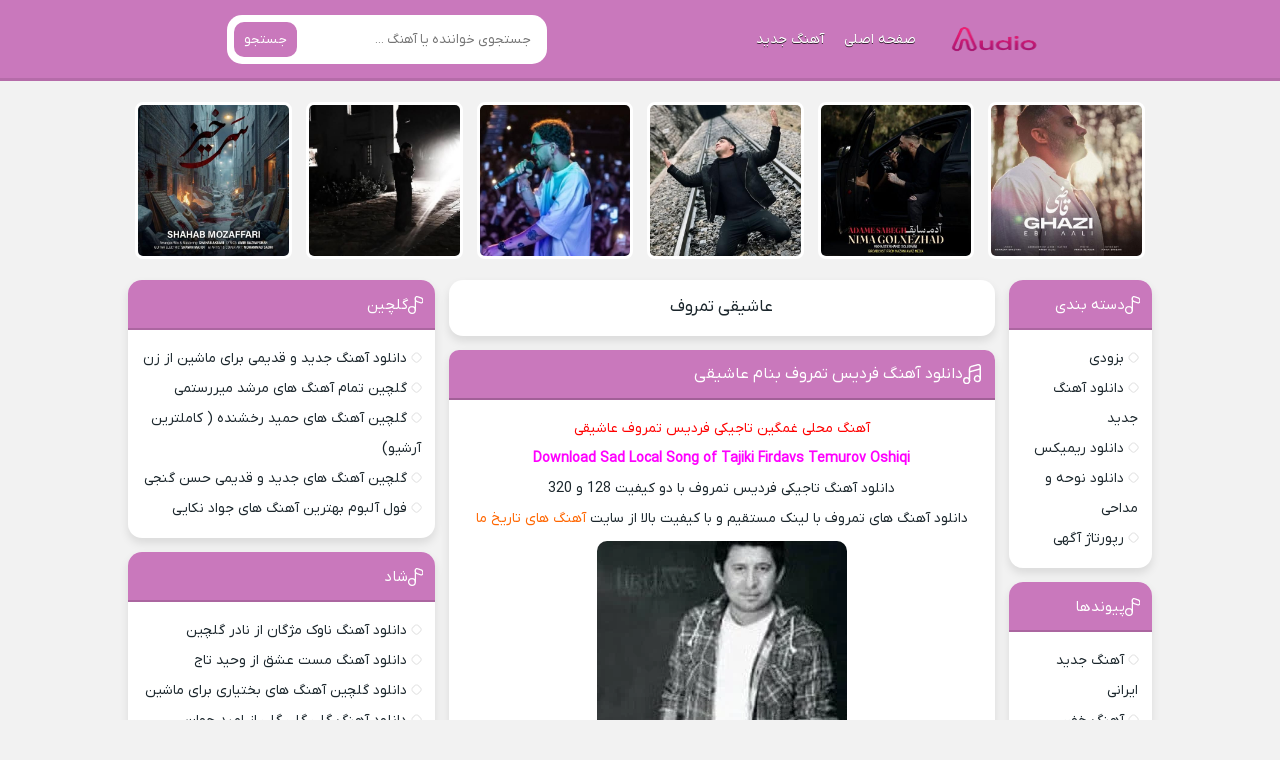

--- FILE ---
content_type: text/html; charset=UTF-8
request_url: https://audio.tarikhema.org/topics/%D8%B9%D8%A7%D8%B4%DB%8C%D9%82%DB%8C-%D8%AA%D9%85%D8%B1%D9%88%D9%81/
body_size: 11788
content:
<!DOCTYPE html><html dir="rtl" lang="fa-IR"><head><script data-no-optimize="1">var litespeed_docref=sessionStorage.getItem("litespeed_docref");litespeed_docref&&(Object.defineProperty(document,"referrer",{get:function(){return litespeed_docref}}),sessionStorage.removeItem("litespeed_docref"));</script> <meta charset="UTF-8"><meta name="viewport" content="width=device-width, initial-scale=1"><meta name='robots' content='index, follow, max-image-preview:large, max-snippet:-1, max-video-preview:-1' /><link rel="preload" href="https://audio.tarikhema.org/wp-content/plugins/rate-my-post/public/css/fonts/ratemypost.ttf" type="font/ttf" as="font" crossorigin="anonymous"><title>عاشیقی تمروف دنلود فول آرشیو شاد و غمگین جدید و قدیمی</title><meta name="description" content="تمامی آهنگ‌های عاشیقی تمروف را با لینک مستقیم و سرعت بالا دانلود کنید. از موسیقی خود لذت ببرید." /><link rel="canonical" href="https://audio.tarikhema.org/topics/عاشیقی-تمروف/" /><meta property="og:locale" content="fa_IR" /><meta property="og:type" content="article" /><meta property="og:title" content="بایگانی‌های عاشیقی تمروف" /><meta property="og:description" content="تمامی آهنگ‌های عاشیقی تمروف را با لینک مستقیم و سرعت بالا دانلود کنید. از موسیقی خود لذت ببرید." /><meta property="og:url" content="https://audio.tarikhema.org/topics/عاشیقی-تمروف/" /><meta property="og:site_name" content="دانلود آهنگ قدیمی" /><meta name="twitter:card" content="summary_large_image" /> <script type="application/ld+json" class="yoast-schema-graph">{"@context":"https://schema.org","@graph":[{"@type":"CollectionPage","@id":"https://audio.tarikhema.org/topics/%d8%b9%d8%a7%d8%b4%db%8c%d9%82%db%8c-%d8%aa%d9%85%d8%b1%d9%88%d9%81/","url":"https://audio.tarikhema.org/topics/%d8%b9%d8%a7%d8%b4%db%8c%d9%82%db%8c-%d8%aa%d9%85%d8%b1%d9%88%d9%81/","name":"عاشیقی تمروف دنلود فول آرشیو شاد و غمگین جدید و قدیمی","isPartOf":{"@id":"https://audio.tarikhema.org/#website"},"primaryImageOfPage":{"@id":"https://audio.tarikhema.org/topics/%d8%b9%d8%a7%d8%b4%db%8c%d9%82%db%8c-%d8%aa%d9%85%d8%b1%d9%88%d9%81/#primaryimage"},"image":{"@id":"https://audio.tarikhema.org/topics/%d8%b9%d8%a7%d8%b4%db%8c%d9%82%db%8c-%d8%aa%d9%85%d8%b1%d9%88%d9%81/#primaryimage"},"thumbnailUrl":"https://audio.tarikhema.org/wp-content/uploads/2019/07/Firdavs-Temurov-Oshiqi-150x150-1.jpg","description":"تمامی آهنگ‌های عاشیقی تمروف را با لینک مستقیم و سرعت بالا دانلود کنید. از موسیقی خود لذت ببرید.","breadcrumb":{"@id":"https://audio.tarikhema.org/topics/%d8%b9%d8%a7%d8%b4%db%8c%d9%82%db%8c-%d8%aa%d9%85%d8%b1%d9%88%d9%81/#breadcrumb"},"inLanguage":"fa-IR"},{"@type":"ImageObject","inLanguage":"fa-IR","@id":"https://audio.tarikhema.org/topics/%d8%b9%d8%a7%d8%b4%db%8c%d9%82%db%8c-%d8%aa%d9%85%d8%b1%d9%88%d9%81/#primaryimage","url":"https://audio.tarikhema.org/wp-content/uploads/2019/07/Firdavs-Temurov-Oshiqi-150x150-1.jpg","contentUrl":"https://audio.tarikhema.org/wp-content/uploads/2019/07/Firdavs-Temurov-Oshiqi-150x150-1.jpg","width":250,"height":250,"caption":"آهنگ تاجیکی فردیس تمروف عاشیقی"},{"@type":"BreadcrumbList","@id":"https://audio.tarikhema.org/topics/%d8%b9%d8%a7%d8%b4%db%8c%d9%82%db%8c-%d8%aa%d9%85%d8%b1%d9%88%d9%81/#breadcrumb","itemListElement":[{"@type":"ListItem","position":1,"name":"خانه","item":"https://audio.tarikhema.org/"},{"@type":"ListItem","position":2,"name":"عاشیقی تمروف"}]},{"@type":"WebSite","@id":"https://audio.tarikhema.org/#website","url":"https://audio.tarikhema.org/","name":"دانلود آهنگ قدیمی","description":"","potentialAction":[{"@type":"SearchAction","target":{"@type":"EntryPoint","urlTemplate":"https://audio.tarikhema.org/?s={search_term_string}"},"query-input":{"@type":"PropertyValueSpecification","valueRequired":true,"valueName":"search_term_string"}}],"inLanguage":"fa-IR"}]}</script> <link rel="alternate" type="application/rss+xml" title="دانلود آهنگ قدیمی &raquo; عاشیقی تمروف خوراک برچسب" href="https://audio.tarikhema.org/topics/%d8%b9%d8%a7%d8%b4%db%8c%d9%82%db%8c-%d8%aa%d9%85%d8%b1%d9%88%d9%81/feed/" /><style id='wp-img-auto-sizes-contain-inline-css' type='text/css'>img:is([sizes=auto i],[sizes^="auto," i]){contain-intrinsic-size:3000px 1500px}
/*# sourceURL=wp-img-auto-sizes-contain-inline-css */</style><link data-optimized="2" rel="stylesheet" href="https://audio.tarikhema.org/wp-content/litespeed/css/da45fc8f07d6481970702ccf5ba8d8a0.css?ver=65684" /><link rel="https://api.w.org/" href="https://audio.tarikhema.org/wp-json/" /><link rel="alternate" title="JSON" type="application/json" href="https://audio.tarikhema.org/wp-json/wp/v2/tags/5996" /><meta name="generator" content="WordPress 6.9.1" /><link rel="preload" as="font" href="https://audio.tarikhema.org/wp-content/themes/Musiceet/assets/fonts/iranyekan.woff2" crossorigin><link rel="icon" type="image/png" href="https://audio.tarikhema.org/wp-content/uploads/2026/02/logo.png"><meta name="theme-color" content="#c978bc"><style>body{--body--hue: #f2f2f2; /* رنگ بکگراند */--main--hue: #c978bc; /* رنگ بکگراند هدر */--headbg--hue: ; /* رنگ اصلی ابی */--hover--hue: #e086dd; /* رنگ اصلی ابی */--note--hue:#dd3333; /* رنگ بگراند اطلاعیه */--notea--hue:#fff; /* رنگ لینک اطلاعیه */}@font-face{font-family:iranyekan;font-style:normal;font-weight:normal;src:url(https://audio.tarikhema.org/wp-content/themes/Musiceet/assets/fonts/iranyekan.woff2) format("woff2");font-display:swap}body,input,button,textarea,h1,h2,h3,h4,h5,h6{font-family:iranyekan}body{background:var(--body--hue);font-size:14px;}input,button,textarea{14px}.width{max-width:1024px;}.search button,.posts header,.sbox header,.mpagenavi a:hover, .mpagenavi .current,.posts .more:hover,.singers a, .boxdownload a,.vebeetpre, .vebeetnext,.commentsfrom button,.answer .chdr strong b{background: var(--main--hue);}.textlogo{background-image:url(data:image/png;base64,)}.header{background: var(--headbg--hue);}.the_content{text-align:center}.header li a:hover {color: var(--headbg--hue);}</style> <script type="litespeed/javascript">(function(){var now=new Date();var version=now.getFullYear().toString()+"0"+now.getMonth()+"0"+now.getDate()+"0"+now.getHours();var head=document.getElementsByTagName("head")[0];var link=document.createElement("link");link.rel="stylesheet";link.href="https://van.najva.com/static/cdn/css/local-messaging.css"+"?v="+version;head.appendChild(link);var script=document.createElement("script");script.type="text/javascript";script.async=!0;script.src="https://van.najva.com/static/js/scripts/beepmusic719-website-32849-e7b8d673-cdc7-4835-98a3-da6ad7691852.js"+"?v="+version;head.appendChild(script)})()</script> 
 <script type="litespeed/javascript" data-src="https://www.googletagmanager.com/gtag/js?id=G-MY6LT25KK3"></script> <script type="litespeed/javascript">window.dataLayer=window.dataLayer||[];function gtag(){dataLayer.push(arguments)}
gtag('js',new Date());gtag('config','G-MY6LT25KK3')</script>  <script type="litespeed/javascript">(function(w,d,s,l,i){w[l]=w[l]||[];w[l].push({'gtm.start':new Date().getTime(),event:'gtm.js'});var f=d.getElementsByTagName(s)[0],j=d.createElement(s),dl=l!='dataLayer'?'&l='+l:'';j.async=!0;j.src='https://www.googletagmanager.com/gtm.js?id='+i+dl;f.parentNode.insertBefore(j,f)})(window,document,'script','dataLayer','GTM-5D5ZHWVJ')</script> <noscript><iframe data-lazyloaded="1" src="about:blank" data-litespeed-src="https://www.googletagmanager.com/ns.html?id=GTM-5D5ZHWVJ"
height="0" width="0" style="display:none;visibility:hidden"></iframe></noscript></head><body><header class="header"><div class="width flex"><nav class="flex"><a class="textlogo txlg2" style="background-image: url(https://audio.tarikhema.org/wp-content/uploads/2026/02/logo.png);" href="https://audio.tarikhema.org" title="اودیو تاریخ ما" rel="home"><span>اودیو تاریخ ما</span></a><ul class="flex"><li><a href="https://audio.tarikhema.org/">صفحه اصلی</a></li><li><a href="https://audio.tarikhema.org/shakhe/newmusic/">آهنگ جدید</a></li></ul></nav><form class="search flex" method="get" action="https://audio.tarikhema.org"><input name="s" value="" placeholder="جستجوی خواننده یا آهنگ ..." type="text" required="required" oninvalid="this.setCustomValidity('لطفا متنی برای جستجو انتخاب کنيد')" oninput="setCustomValidity('')"><button>جستجو</button></form></div></header><div class="specials width"><ul class="flex"><li><a href="https://audio.tarikhema.org/%d9%82%d8%a7%d8%b6%db%8c-%d8%a7%d8%a8%db%8c-%d8%b9%d8%a7%d9%84%db%8c/" title="دانلود آهنگ قاضی از ابی عالی">
<img data-lazyloaded="1" src="[data-uri]" width="1" height="1" data-src="https://audio.tarikhema.org/wp-content/uploads/2026/02/6170-Ebi-Aali-Ghazi.jpg" class="attachment-thumbnail size-thumbnail wp-post-image" alt="دانلود آهنگ قاضی از ابی عالی" title="دانلود آهنگ قاضی از ابی عالی" decoding="async" /><span>آهنگ قاضی از ابی عالی</span>
</a></li><li><a href="https://audio.tarikhema.org/%d8%a2%d8%af%d9%85-%d8%b3%d8%a7%d8%a8%d9%82-%d9%86%db%8c%d9%85%d8%a7-%da%af%d9%84%d9%86%da%98%d8%a7%d8%af-2/" title="دانلود آهنگ آدم سابق از نیما گلنژاد">
<img data-lazyloaded="1" src="[data-uri]" width="1" height="1" data-src="https://audio.tarikhema.org/wp-content/uploads/2026/02/5344-Nima-Golnezhad-Adame-Sabegh.jpg" class="attachment-thumbnail size-thumbnail wp-post-image" alt="دانلود آهنگ آدم سابق از نیما گلنژاد" title="دانلود آهنگ آدم سابق از نیما گلنژاد" decoding="async" /><span>آهنگ آدم سابق از نیما گلنژاد</span>
</a></li><li><a href="https://audio.tarikhema.org/%d8%aa%d8%b1%d8%b3%d9%85-%d8%a8%d9%85%d8%b1%d9%85-%d8%b9%d9%84%db%8c-%d8%b9%d8%b2%db%8c%d8%b2%d9%be%d9%88%d8%b1/" title="دانلود آهنگ ترسم بمرم از علی عزیزپور">
<img data-lazyloaded="1" src="[data-uri]" width="1" height="1" data-src="https://audio.tarikhema.org/wp-content/uploads/2026/02/1467-Ali-Azizpoor-Tarsem-Bemerem.jpg" class="attachment-thumbnail size-thumbnail wp-post-image" alt="دانلود آهنگ ترسم بمرم از علی عزیزپور" title="دانلود آهنگ ترسم بمرم از علی عزیزپور" decoding="async" /><span>آهنگ ترسم بمرم از علی عزیزپور</span>
</a></li><li><a href="https://audio.tarikhema.org/dark-before-the-dawn-%d8%ac%db%8c%d8%af%d8%a7%d9%84/" title="دانلود آهنگ Dark Before The Dawn از جیدال">
<img data-lazyloaded="1" src="[data-uri]" width="1" height="1" data-src="https://audio.tarikhema.org/wp-content/uploads/2026/02/1622-Gdaal-Dark-Before-The-Dawn.jpg" class="attachment-thumbnail size-thumbnail wp-post-image" alt="دانلود آهنگ Dark Before The Dawn از جیدال" title="دانلود آهنگ Dark Before The Dawn از جیدال" decoding="async" /><span>آهنگ Dark Before The Dawn از جیدال</span>
</a></li><li><a href="https://audio.tarikhema.org/%d8%b1%d8%ae%d8%aa-%d8%b3%db%8c%d8%a7%d9%87-%d8%a2%d8%b1%d9%88%d9%86/" title="دانلود آهنگ رخت سیاه از آرون">
<img data-lazyloaded="1" src="[data-uri]" width="1" height="1" data-src="https://audio.tarikhema.org/wp-content/uploads/2026/02/4049-Arown-Rakhte-Siah.jpg" class="attachment-thumbnail size-thumbnail wp-post-image" alt="دانلود آهنگ رخت سیاه از آرون" title="دانلود آهنگ رخت سیاه از آرون" decoding="async" /><span>آهنگ رخت سیاه از آرون</span>
</a></li><li><a href="https://audio.tarikhema.org/%d8%b3%d8%b1%d8%ae%db%8c%d8%b2-%d8%b4%d9%87%d8%a7%d8%a8-%d9%85%d8%b8%d9%81%d8%b1%db%8c/" title="دانلود آهنگ سرخیز از شهاب مظفری">
<img data-lazyloaded="1" src="[data-uri]" width="1" height="1" data-src="https://audio.tarikhema.org/wp-content/uploads/2026/02/9370-Shahab-Mozaffari-Sarkhiz.jpg" class="attachment-thumbnail size-thumbnail wp-post-image" alt="دانلود آهنگ سرخیز از شهاب مظفری" title="دانلود آهنگ سرخیز از شهاب مظفری" decoding="async" /><span>آهنگ سرخیز از شهاب مظفری</span>
</a></li></ul></div><div class="width flex2"><div class="mright flex"><div class="mcenter"><div class="sbox hding"><h1><a href="https://audio.tarikhema.org/topics/%d8%b9%d8%a7%d8%b4%db%8c%d9%82%db%8c-%d8%aa%d9%85%d8%b1%d9%88%d9%81/" title="عاشیقی تمروف">عاشیقی تمروف</a></h1></div><article class="posts"><header><h2><a title="دانلود آهنگ فردیس تمروف بنام عاشیقی" rel="bookmark" href="https://audio.tarikhema.org/%d9%81%d8%b1%d8%af%db%8c%d8%b3-%d8%aa%d9%85%d8%b1%d9%88%d9%81-%d8%b9%d8%a7%d8%b4%db%8c%d9%82%db%8c/">دانلود آهنگ فردیس تمروف بنام عاشیقی</a></h2></header><div class="the_content"><p style="text-align: center;"><span style="color: #ff0000;">آهنگ محلی غمگین تاجیکی فردیس تمروف عاشیقی</span></p><p style="text-align: center;"><span style="color: #ff00ff;"><strong>Download Sad Local Song of Tajiki Firdavs Temurov Oshiqi</strong></span></p><p style="text-align: center;">دانلود آهنگ تاجیکی فردیس تمروف با دو کیفیت 128 و 320</p><p style="text-align: center;">دانلود آهنگ های تمروف با لینک مستقیم و با کیفیت بالا از سایت <span style="color: #ff6600;"><a style="color: #ff6600;" href="https://audio.tarikhema.org/" target="_self" rel="noopener noreferrer">آهنگ های تاریخ ما</a></span></p><p style="text-align: center;"><img data-lazyloaded="1" src="[data-uri]" fetchpriority="high" decoding="async" class="alignnone size-full wp-image-10981" data-src="https://audio.tarikhema.org/wp-content/uploads/2019/07/Firdavs-Temurov-Oshiqi-150x150-1.jpg.webp" alt="آهنگ تاجیکی فردیس تمروف عاشیقی" width="250" height="250" data-srcset="https://audio.tarikhema.org/wp-content/uploads/2019/07/Firdavs-Temurov-Oshiqi-150x150-1.jpg.webp 250w, https://audio.tarikhema.org/wp-content/uploads/2019/07/Firdavs-Temurov-Oshiqi-150x150-1-150x150.jpg.webp 150w, https://audio.tarikhema.org/wp-content/uploads/2019/07/Firdavs-Temurov-Oshiqi-150x150-1-60x60.jpg.webp 60w, https://audio.tarikhema.org/wp-content/uploads/2019/07/Firdavs-Temurov-Oshiqi-150x150-1-85x85.jpg.webp 85w" data-sizes="(max-width: 250px) 100vw, 250px" /></p><p style="text-align: center;">آهنگ <span style="color: #0000ff;">تاجیکی فردیس</span> تمروف عاشیقی</p><p style="text-align: center;"><span style="color: #ff00ff;">دانلود آهنگ محلی تاجیکی</span></p><p style="text-align: center;">&#8212;&#8212;&#8212;-</p><p style="text-align: center;">اهنگ زیبای تاجیکی عاشیقی را هم اکنون میتوانید از رسانه بزرگ تاریخ ما دانلود فرمایید.</p><p style="text-align: center;">شما میتوانید هر دو کیفیت 128 و 320 را با لینک مستقیم و به سادگی دریافت نمایید.</p><p style="text-align: center;"><span style="color: #000000;">* اهنگ تاجیکی فردیس *</span></p><p style="text-align: center;">&#8212;&#8212;&#8212;&#8211;</p><p style="text-align: center;">لطفا برای حمایت از سایت خودتان این آهنگ ( <span style="color: #ff6600;">آهنگ فردیس تمروف عاشیقی</span> ) را به اشتراک بگذارید.</p><p style="text-align: center;">&#8212;&#8212;&#8212;</p><blockquote><p style="text-align: center;"><span style="color: #ff00ff;">نظرات و انقادات سازنده شما دلگرمی ماست و باعث پیشرفت رسانه خودتان میشود …</span></p><p style="text-align: center;"><span style="color: #ff00ff;">اگر این پست را پسندید لطفا به این پست 5 ستاره بدید</span></p></blockquote><p style="text-align: center;"><span style="color: #ff0000;">&#8212;&#8212;&#8212;&#8211;<br />
</span></p><p style="text-align: center;"></div><footer class="flex"><ul class="flex"><li class="cat"><a href="https://audio.tarikhema.org/shakhe/mahali/tajiki/" rel="category tag">دانلود آهنگ های تاجیکی</a></li><li class="time">14 جولای 2019</li><li class="cmmnts">0 نظر</li></ul>
<a class="more" href="https://audio.tarikhema.org/%d9%81%d8%b1%d8%af%db%8c%d8%b3-%d8%aa%d9%85%d8%b1%d9%88%d9%81-%d8%b9%d8%a7%d8%b4%db%8c%d9%82%db%8c/" title="دانلود آهنگ فردیس تمروف بنام عاشیقی">ادامه مطلب + دانلود ...</a></footer></article></div><aside class="sidebar right"><section class="sbox"><header><h4>دسته بندی</h4></header><ul><li class="cat-item cat-item-15723"><a href="https://audio.tarikhema.org/shakhe/soon/">بزودی</a></li><li class="cat-item cat-item-7429"><a href="https://audio.tarikhema.org/shakhe/newmusic/">دانلود آهنگ جدید</a></li><li class="cat-item cat-item-13704"><a href="https://audio.tarikhema.org/shakhe/remix/">دانلود ریمیکس</a></li><li class="cat-item cat-item-7832"><a href="https://audio.tarikhema.org/shakhe/nohe/">دانلود نوحه و مداحی</a></li><li class="cat-item cat-item-13171"><a href="https://audio.tarikhema.org/shakhe/reportage/">رپورتاژ آگهی</a></li></ul></section><section class="widget_text sbox"><header><h4>پیوندها</h4></header><div class="textwidget custom-html-widget"><ul style="padding: 1em;"><li class="cat-item"><a href="https://beepmusic.org">آهنگ جدید ایرانی</a></li><li class="cat-item"><a href="https://power-music.ir/%D8%AF%D8%A7%D9%86%D9%84%D9%88%D8%AF-%D8%A2%D9%87%D9%86%DA%AF-%D9%85%D8%A7%D8%B2%D9%86%D8%AF%D8%B1%D8%A7%D9%86%DB%8C/">آهنگ خفن مازندرانی</a></li><li class="cat-item"><a href="https://tarikhema.org/mp3/">آهنگ ایرانی</a></li></ul></div></section></aside></div><aside class="sidebar left"><section class="sbox"><header><h4>گلچین</h4></header><ul><li><a href="https://audio.tarikhema.org/%d8%af%d8%a7%d9%86%d9%84%d9%88%d8%af-%d8%a2%d9%87%d9%86%da%af-%d8%ac%d8%af%db%8c%d8%af-%d9%88-%d9%82%d8%af%db%8c%d9%85%db%8c-%d8%a8%d8%b1%d8%a7%db%8c-%d9%85%d8%a7%d8%b4%db%8c%d9%86-%d8%a7%d8%b2-%d8%b2/" title="دانلود آهنگ جدید و قدیمی برای ماشین از زن">دانلود آهنگ جدید و قدیمی برای ماشین از زن</a></li><li><a href="https://audio.tarikhema.org/%da%af%d9%84%da%86%db%8c%d9%86-%d8%aa%d9%85%d8%a7%d9%85-%d8%a2%d9%87%d9%86%da%af-%d9%87%d8%a7%db%8c-%d9%85%d8%b1%d8%b4%d8%af-%d9%85%db%8c%d8%b1%d8%b1%d8%b3%d8%aa%d9%85%db%8c/" title="گلچین تمام آهنگ های مرشد میررستمی">گلچین تمام آهنگ های مرشد میررستمی</a></li><li><a href="https://audio.tarikhema.org/%da%af%d9%84%da%86%db%8c%d9%86-%d8%a2%d9%87%d9%86%da%af-%d9%87%d8%a7%db%8c-%d8%ad%d9%85%db%8c%d8%af-%d8%b1%d8%ae%d8%b4%d9%86%d8%af%d9%87-%da%a9%d8%a7%d9%85%d9%84%d8%aa%d8%b1%db%8c%d9%86-%d8%a2%d8%b1/" title="گلچین آهنگ های حمید رخشنده ( کاملترین آرشیو)">گلچین آهنگ های حمید رخشنده ( کاملترین آرشیو)</a></li><li><a href="https://audio.tarikhema.org/%da%af%d9%84%da%86%db%8c%d9%86-%d8%a2%d9%87%d9%86%da%af-%d9%87%d8%a7%db%8c-%d8%ac%d8%af%db%8c%d8%af-%d9%88-%d9%82%d8%af%db%8c%d9%85%db%8c-%d8%ad%d8%b3%d9%86-%da%af%d9%86%d8%ac%db%8c/" title="گلچین آهنگ های جدید و قدیمی حسن گنجی">گلچین آهنگ های جدید و قدیمی حسن گنجی</a></li><li><a href="https://audio.tarikhema.org/%d9%81%d9%88%d9%84-%d8%a2%d9%84%d8%a8%d9%88%d9%85-%d8%a8%d9%87%d8%aa%d8%b1%db%8c%d9%86-%d8%a2%d9%87%d9%86%da%af-%d9%87%d8%a7%db%8c-%d8%ac%d9%88%d8%a7%d8%af-%d9%86%da%a9%d8%a7%db%8c%db%8c/" title="فول آلبوم بهترین آهنگ های جواد نکایی">فول آلبوم بهترین آهنگ های جواد نکایی</a></li></ul></section><section class="sbox"><header><h4>شاد</h4></header><ul><li><a href="https://audio.tarikhema.org/%d9%86%d8%a7%d8%af%d8%b1-%da%af%d9%84%da%86%db%8c%d9%86-%d9%86%d8%a7%d9%88%da%a9-%d9%85%da%98%da%af%d8%a7%d9%86/" title="دانلود آهنگ ناوک مژگان از نادر گلچین">دانلود آهنگ ناوک مژگان از نادر گلچین</a></li><li><a href="https://audio.tarikhema.org/%d9%88%d8%ad%db%8c%d8%af-%d8%aa%d8%a7%d8%ac-%d9%85%d8%b3%d8%aa-%d8%b9%d8%b4%d9%82/" title="دانلود آهنگ مست عشق از وحید تاج">دانلود آهنگ مست عشق از وحید تاج</a></li><li><a href="https://audio.tarikhema.org/%da%af%d9%84%da%86%db%8c%d9%86-%d8%a2%d9%87%d9%86%da%af-%d9%87%d8%a7%db%8c-%d8%a8%d8%ae%d8%aa%db%8c%d8%a7%d8%b1%db%8c-%d9%85%d8%a7%d8%b4%db%8c%d9%86/" title="دانلود گلچین آهنگ های بختیاری برای ماشین">دانلود گلچین آهنگ های بختیاری برای ماشین</a></li><li><a href="https://audio.tarikhema.org/%d8%a7%d9%85%db%8c%d8%af-%d8%ac%d9%87%d8%a7%d9%86_%da%af%d9%84%db%8c-%da%af%d9%84%db%8c-%da%af%d9%84%db%8c/" title="دانلود آهنگ گلی گلی گلی از امید جهان">دانلود آهنگ گلی گلی گلی از امید جهان</a></li><li><a href="https://audio.tarikhema.org/%d8%a2%d8%b1%db%8c%d9%86-%db%8c%d8%a7%d8%b1%db%8c_%d8%b4%d8%a7%d8%af-%d8%a8%d9%86%d8%af%d8%b1%db%8c-%d8%af%d9%84%d9%85-%d8%ae%d9%88%d8%a7%d8%b3%d8%aa/" title="دانلود آهنگ شاد بندری دلم خواست از آرین یاری">دانلود آهنگ شاد بندری دلم خواست از آرین یاری</a></li></ul></section><section class="sbox"><header><h4>سنتی</h4></header><ul><li><a href="https://audio.tarikhema.org/%d8%a8%d8%b1%d9%87%d8%a7%d9%86-%d9%81%d8%ae%d8%a7%d8%b1%db%8c-%d8%a8%d8%b3%d8%aa%da%a9%db%8c-%d8%b1%d9%88%d8%b2%da%af%d8%a7%d8%b1/" title="دانلود آهنگ بستکی روزگار  از برهان فخاری">دانلود آهنگ بستکی روزگار  از برهان فخاری</a></li><li><a href="https://audio.tarikhema.org/%d8%b9%d9%84%db%8c-%d8%b1%d8%b3%d8%aa%d9%85%db%8c%d8%a7%d9%86-%d8%aa%d8%b5%d9%86%db%8c%d9%81-%d8%b3%d8%a7%d8%b1%d8%a8%d8%a7%d9%86/" title="دانلود آهنگ تصنیف ساربان از علی رستمیان">دانلود آهنگ تصنیف ساربان از علی رستمیان</a></li><li><a href="https://audio.tarikhema.org/%d8%b9%d9%84%db%8c-%d8%b1%d8%b3%d8%aa%d9%85%db%8c%d8%a7%d9%86-%d8%aa%d8%b5%d9%86%db%8c%d9%81-%d8%a8%d9%88%db%8c-%d9%be%d8%b1%da%86%db%8c%d9%86/" title="دانلود آهنگ تصنیف بوی پرچین از علی رستمیان">دانلود آهنگ تصنیف بوی پرچین از علی رستمیان</a></li><li><a href="https://audio.tarikhema.org/%d8%b9%d9%84%db%8c-%d8%b1%d8%b3%d8%aa%d9%85%db%8c%d8%a7%d9%86-%d9%87%d8%b2%d8%a7%d8%b1-%d8%a7%d9%85%db%8c%d8%af/" title="دانلود آهنگ هزار امید از علی رستمیان">دانلود آهنگ هزار امید از علی رستمیان</a></li><li><a href="https://audio.tarikhema.org/%d8%b9%d9%84%db%8c-%d8%a7%d8%b5%d8%ba%d8%b1-%d8%a8%d9%87%d8%a7%d8%b1%db%8c-%d8%aa%d8%b5%d9%86%db%8c%d9%81-%d9%85%db%8c%d8%ae%d8%a7%d9%86%d9%87/" title="دانلود آهنگ تصنیف میخانه از علی اصغر بهاری">دانلود آهنگ تصنیف میخانه از علی اصغر بهاری</a></li></ul></section></aside></div><footer class="footer"><div class="width flex2"><div class="footbox"><h5>دانلود آهنگ جدید</h5><ul><li><a title="دانلود آهنگ قاضی از ابی عالی" href="https://audio.tarikhema.org/%d9%82%d8%a7%d8%b6%db%8c-%d8%a7%d8%a8%db%8c-%d8%b9%d8%a7%d9%84%db%8c/">دانلود آهنگ قاضی از ابی عالی</a></li><li><a title="دانلود آهنگ آدم سابق از نیما گلنژاد" href="https://audio.tarikhema.org/%d8%a2%d8%af%d9%85-%d8%b3%d8%a7%d8%a8%d9%82-%d9%86%db%8c%d9%85%d8%a7-%da%af%d9%84%d9%86%da%98%d8%a7%d8%af-2/">دانلود آهنگ آدم سابق از نیما گلنژاد</a></li><li><a title="دانلود آهنگ ترسم بمرم از علی عزیزپور" href="https://audio.tarikhema.org/%d8%aa%d8%b1%d8%b3%d9%85-%d8%a8%d9%85%d8%b1%d9%85-%d8%b9%d9%84%db%8c-%d8%b9%d8%b2%db%8c%d8%b2%d9%be%d9%88%d8%b1/">دانلود آهنگ ترسم بمرم از علی عزیزپور</a></li><li><a title="دانلود آهنگ Dark Before The Dawn از جیدال" href="https://audio.tarikhema.org/dark-before-the-dawn-%d8%ac%db%8c%d8%af%d8%a7%d9%84/">دانلود آهنگ Dark Before The Dawn از جیدال</a></li><li><a title="دانلود آهنگ رخت سیاه از آرون" href="https://audio.tarikhema.org/%d8%b1%d8%ae%d8%aa-%d8%b3%db%8c%d8%a7%d9%87-%d8%a2%d8%b1%d9%88%d9%86/">دانلود آهنگ رخت سیاه از آرون</a></li></ul></div><div class="footbox"><h5>دانلود ریمیکس</h5><ul><li><a title="دانلود ریمیکس مرد تنها از علیرضا اسپید" href="https://audio.tarikhema.org/%d8%b9%d9%84%db%8c%d8%b1%d8%b6%d8%a7-%d8%a7%d8%b3%d9%be%db%8c%d8%af-%d9%85%d8%b1%d8%af-%d8%aa%d9%86%d9%87%d8%a7/">دانلود ریمیکس مرد تنها از علیرضا اسپید</a></li><li><a title="دانلود ریمیکس کارد فرو نمیره تو قلب سنگی اهل جنگیم" href="https://audio.tarikhema.org/%d8%b1%db%8c%d9%85%db%8c%da%a9%d8%b3-%da%a9%d8%a7%d8%b1%d8%af-%d9%81%d8%b1%d9%88-%d9%86%d9%85%db%8c%d8%b1%d9%87-%d8%aa%d9%88-%d9%82%d9%84%d8%a8-%d8%b3%d9%86%da%af%db%8c-%d8%a7%d9%87%d9%84-%d8%ac-2/">دانلود ریمیکس کارد فرو نمیره تو قلب سنگی اهل جنگیم</a></li><li><a title="دانلود ریمیکس مامان من میرم اما همیشه با تو ام پروانه بنفش" href="https://audio.tarikhema.org/%d8%b1%db%8c%d9%85%db%8c%da%a9%d8%b3-%d9%85%d8%a7%d9%85%d8%a7%d9%86-%d9%85%d9%86-%d9%85%db%8c%d8%b1%d9%85-%d8%a7%d9%85%d8%a7-%d9%87%d9%85%db%8c%d8%b4%d9%87-%d8%a8%d8%a7-%d8%aa%d9%88-%d8%a7%d9%85/">دانلود ریمیکس مامان من میرم اما همیشه با تو ام پروانه بنفش</a></li><li><a title="دانلود ریمیکس چشاتو وا کن از سلو" href="https://audio.tarikhema.org/%d8%b3%d9%84%d9%88-%da%86%d8%b4%d8%a7%d8%aa%d9%88-%d9%88%d8%a7-%da%a9%d9%86/">دانلود ریمیکس چشاتو وا کن از سلو</a></li><li><a title="دانلود ریمیکس نمیدونی مادر چه تلخه این سفر اگه نزنم به راه" href="https://audio.tarikhema.org/%d8%b1%db%8c%d9%85%db%8c%da%a9%d8%b3-%d9%86%d9%85%db%8c%d8%af%d9%88%d9%86%db%8c-%d9%85%d8%a7%d8%af%d8%b1-%da%86%d9%87-%d8%aa%d9%84%d8%ae%d9%87-%d8%a7%db%8c%d9%86-%d8%b3%d9%81%d8%b1-%d8%a7%da%af%d9%87/">دانلود ریمیکس نمیدونی مادر چه تلخه این سفر اگه نزنم به راه</a></li></ul></div><div class="footbox"></div><div class="copyright"><p>تمامی حقوق مطالب برای اودیو تاریخ ما محفوظ است و هرگونه کپی برداری بدون ذکر منبع ممنوع می باشد.</p><p><a rel="nofollow" href="https://vebeet.com/portfolio/wordpress-theme-design/" target="_blank" title="طراحی قالب وردپرس">طراحی قالب وردپرس</a> : <a rel="nofollow" href="https://vebeet.com" target="_blank" title="وبیت">وبیت</a></p></div></div></footer> <script type="speculationrules">{"prefetch":[{"source":"document","where":{"and":[{"href_matches":"/*"},{"not":{"href_matches":["/wp-*.php","/wp-admin/*","/wp-content/uploads/*","/wp-content/*","/wp-content/plugins/*","/wp-content/themes/Musiceet/*","/*\\?(.+)"]}},{"not":{"selector_matches":"a[rel~=\"nofollow\"]"}},{"not":{"selector_matches":".no-prefetch, .no-prefetch a"}}]},"eagerness":"conservative"}]}</script> <script id="rate-my-post-js-extra" type="litespeed/javascript">var rmp_frontend={"admin_ajax":"https://audio.tarikhema.org/wp-admin/admin-ajax.php","postID":"10759","noVotes":"\u0627\u0648\u0644\u06cc\u0646 \u0646\u0641\u0631\u06cc \u0628\u0627\u0634\u06cc\u062f \u06a9\u0647 \u0628\u0647 \u0627\u06cc\u0646 \u0622\u0647\u0646\u06af \u0627\u0645\u062a\u06cc\u0627\u0632 \u0645\u06cc \u062f\u0647\u06cc\u062f.","cookie":"\u0634\u0645\u0627 \u0642\u0628\u0644\u0627 \u0631\u0627\u06cc \u062f\u0627\u062f\u0647 \u0627\u06cc\u062f! \u0627\u06cc\u0646 \u0631\u0627\u06cc \u0628\u0647 \u062d\u0633\u0627\u0628 \u0646\u0645\u06cc \u0622\u06cc\u062f!","afterVote":"\u062a\u0634\u06a9\u0631 \u0627\u0632 \u0634\u0645\u0627 \u0628\u0631\u0627\u06cc \u0627\u0645\u062a\u06cc\u0627\u0632 \u062f\u0627\u062f\u0646 \u0628\u0647 \u0627\u06cc\u0646 \u067e\u0633\u062a\ud83c\udf39","notShowRating":"1","social":"1","feedback":"1","cookieDisable":"1","emptyFeedback":"Please insert your feedback in the box above!","hoverTexts":"1","preventAccidental":"1","grecaptcha":"1","siteKey":"","turnstile":"1","turnstileSiteKey":"","turnstileTheme":"auto","turnstileSize":"normal","votingPriv":"1","loggedIn":"","positiveThreshold":"2","ajaxLoad":"1","disableClearCache":"1","nonce":"3033cb3c00","is_not_votable":"false"}</script> <script type="litespeed/javascript">document.addEventListener("DOMContentLiteSpeedLoaded",function(){document.querySelectorAll('script[type="application/json"]').forEach(function(el){el.remove()})})</script> <script type="litespeed/javascript">!function(e,t,n){e.yektanetAnalyticsObject=n,e[n]=e[n]|function(){e[n].q.push(arguments)},e[n].q=e[n].q|[];var a=t.getElementsByTagName("head")[0],r=new Date,c="https://cdn.yektanet.com/superscript/6c6tKeD5/article.v1/yn_pub.js?v="+r.getFullYear().toString()+"0"+r.getMonth()+"0"+r.getDate()+"0"+r.getHours(),s=t.createElement("link");s.rel="preload",s.as="script",s.href=c,a.appendChild(s);var l=t.createElement("script");l.async=!0,l.src=c,a.appendChild(l)}(window,document,"yektanet")</script> <script type="litespeed/javascript">now=new Date();var head=document.getElementsByTagName('head')[0];var script=document.createElement('script');script.async=!0;script.type='text/javascript';var script_address='https://cdn.yektanet.com/template/bnrs/yn_bnr.min.js';script.src=script_address+'?v='+now.getFullYear().toString()+'0'+now.getMonth()+'0'+now.getDate()+'0'+now.getHours();head.appendChild(script)</script>  <script data-no-optimize="1">window.lazyLoadOptions=Object.assign({},{threshold:300},window.lazyLoadOptions||{});!function(t,e){"object"==typeof exports&&"undefined"!=typeof module?module.exports=e():"function"==typeof define&&define.amd?define(e):(t="undefined"!=typeof globalThis?globalThis:t||self).LazyLoad=e()}(this,function(){"use strict";function e(){return(e=Object.assign||function(t){for(var e=1;e<arguments.length;e++){var n,a=arguments[e];for(n in a)Object.prototype.hasOwnProperty.call(a,n)&&(t[n]=a[n])}return t}).apply(this,arguments)}function o(t){return e({},at,t)}function l(t,e){return t.getAttribute(gt+e)}function c(t){return l(t,vt)}function s(t,e){return function(t,e,n){e=gt+e;null!==n?t.setAttribute(e,n):t.removeAttribute(e)}(t,vt,e)}function i(t){return s(t,null),0}function r(t){return null===c(t)}function u(t){return c(t)===_t}function d(t,e,n,a){t&&(void 0===a?void 0===n?t(e):t(e,n):t(e,n,a))}function f(t,e){et?t.classList.add(e):t.className+=(t.className?" ":"")+e}function _(t,e){et?t.classList.remove(e):t.className=t.className.replace(new RegExp("(^|\\s+)"+e+"(\\s+|$)")," ").replace(/^\s+/,"").replace(/\s+$/,"")}function g(t){return t.llTempImage}function v(t,e){!e||(e=e._observer)&&e.unobserve(t)}function b(t,e){t&&(t.loadingCount+=e)}function p(t,e){t&&(t.toLoadCount=e)}function n(t){for(var e,n=[],a=0;e=t.children[a];a+=1)"SOURCE"===e.tagName&&n.push(e);return n}function h(t,e){(t=t.parentNode)&&"PICTURE"===t.tagName&&n(t).forEach(e)}function a(t,e){n(t).forEach(e)}function m(t){return!!t[lt]}function E(t){return t[lt]}function I(t){return delete t[lt]}function y(e,t){var n;m(e)||(n={},t.forEach(function(t){n[t]=e.getAttribute(t)}),e[lt]=n)}function L(a,t){var o;m(a)&&(o=E(a),t.forEach(function(t){var e,n;e=a,(t=o[n=t])?e.setAttribute(n,t):e.removeAttribute(n)}))}function k(t,e,n){f(t,e.class_loading),s(t,st),n&&(b(n,1),d(e.callback_loading,t,n))}function A(t,e,n){n&&t.setAttribute(e,n)}function O(t,e){A(t,rt,l(t,e.data_sizes)),A(t,it,l(t,e.data_srcset)),A(t,ot,l(t,e.data_src))}function w(t,e,n){var a=l(t,e.data_bg_multi),o=l(t,e.data_bg_multi_hidpi);(a=nt&&o?o:a)&&(t.style.backgroundImage=a,n=n,f(t=t,(e=e).class_applied),s(t,dt),n&&(e.unobserve_completed&&v(t,e),d(e.callback_applied,t,n)))}function x(t,e){!e||0<e.loadingCount||0<e.toLoadCount||d(t.callback_finish,e)}function M(t,e,n){t.addEventListener(e,n),t.llEvLisnrs[e]=n}function N(t){return!!t.llEvLisnrs}function z(t){if(N(t)){var e,n,a=t.llEvLisnrs;for(e in a){var o=a[e];n=e,o=o,t.removeEventListener(n,o)}delete t.llEvLisnrs}}function C(t,e,n){var a;delete t.llTempImage,b(n,-1),(a=n)&&--a.toLoadCount,_(t,e.class_loading),e.unobserve_completed&&v(t,n)}function R(i,r,c){var l=g(i)||i;N(l)||function(t,e,n){N(t)||(t.llEvLisnrs={});var a="VIDEO"===t.tagName?"loadeddata":"load";M(t,a,e),M(t,"error",n)}(l,function(t){var e,n,a,o;n=r,a=c,o=u(e=i),C(e,n,a),f(e,n.class_loaded),s(e,ut),d(n.callback_loaded,e,a),o||x(n,a),z(l)},function(t){var e,n,a,o;n=r,a=c,o=u(e=i),C(e,n,a),f(e,n.class_error),s(e,ft),d(n.callback_error,e,a),o||x(n,a),z(l)})}function T(t,e,n){var a,o,i,r,c;t.llTempImage=document.createElement("IMG"),R(t,e,n),m(c=t)||(c[lt]={backgroundImage:c.style.backgroundImage}),i=n,r=l(a=t,(o=e).data_bg),c=l(a,o.data_bg_hidpi),(r=nt&&c?c:r)&&(a.style.backgroundImage='url("'.concat(r,'")'),g(a).setAttribute(ot,r),k(a,o,i)),w(t,e,n)}function G(t,e,n){var a;R(t,e,n),a=e,e=n,(t=Et[(n=t).tagName])&&(t(n,a),k(n,a,e))}function D(t,e,n){var a;a=t,(-1<It.indexOf(a.tagName)?G:T)(t,e,n)}function S(t,e,n){var a;t.setAttribute("loading","lazy"),R(t,e,n),a=e,(e=Et[(n=t).tagName])&&e(n,a),s(t,_t)}function V(t){t.removeAttribute(ot),t.removeAttribute(it),t.removeAttribute(rt)}function j(t){h(t,function(t){L(t,mt)}),L(t,mt)}function F(t){var e;(e=yt[t.tagName])?e(t):m(e=t)&&(t=E(e),e.style.backgroundImage=t.backgroundImage)}function P(t,e){var n;F(t),n=e,r(e=t)||u(e)||(_(e,n.class_entered),_(e,n.class_exited),_(e,n.class_applied),_(e,n.class_loading),_(e,n.class_loaded),_(e,n.class_error)),i(t),I(t)}function U(t,e,n,a){var o;n.cancel_on_exit&&(c(t)!==st||"IMG"===t.tagName&&(z(t),h(o=t,function(t){V(t)}),V(o),j(t),_(t,n.class_loading),b(a,-1),i(t),d(n.callback_cancel,t,e,a)))}function $(t,e,n,a){var o,i,r=(i=t,0<=bt.indexOf(c(i)));s(t,"entered"),f(t,n.class_entered),_(t,n.class_exited),o=t,i=a,n.unobserve_entered&&v(o,i),d(n.callback_enter,t,e,a),r||D(t,n,a)}function q(t){return t.use_native&&"loading"in HTMLImageElement.prototype}function H(t,o,i){t.forEach(function(t){return(a=t).isIntersecting||0<a.intersectionRatio?$(t.target,t,o,i):(e=t.target,n=t,a=o,t=i,void(r(e)||(f(e,a.class_exited),U(e,n,a,t),d(a.callback_exit,e,n,t))));var e,n,a})}function B(e,n){var t;tt&&!q(e)&&(n._observer=new IntersectionObserver(function(t){H(t,e,n)},{root:(t=e).container===document?null:t.container,rootMargin:t.thresholds||t.threshold+"px"}))}function J(t){return Array.prototype.slice.call(t)}function K(t){return t.container.querySelectorAll(t.elements_selector)}function Q(t){return c(t)===ft}function W(t,e){return e=t||K(e),J(e).filter(r)}function X(e,t){var n;(n=K(e),J(n).filter(Q)).forEach(function(t){_(t,e.class_error),i(t)}),t.update()}function t(t,e){var n,a,t=o(t);this._settings=t,this.loadingCount=0,B(t,this),n=t,a=this,Y&&window.addEventListener("online",function(){X(n,a)}),this.update(e)}var Y="undefined"!=typeof window,Z=Y&&!("onscroll"in window)||"undefined"!=typeof navigator&&/(gle|ing|ro)bot|crawl|spider/i.test(navigator.userAgent),tt=Y&&"IntersectionObserver"in window,et=Y&&"classList"in document.createElement("p"),nt=Y&&1<window.devicePixelRatio,at={elements_selector:".lazy",container:Z||Y?document:null,threshold:300,thresholds:null,data_src:"src",data_srcset:"srcset",data_sizes:"sizes",data_bg:"bg",data_bg_hidpi:"bg-hidpi",data_bg_multi:"bg-multi",data_bg_multi_hidpi:"bg-multi-hidpi",data_poster:"poster",class_applied:"applied",class_loading:"litespeed-loading",class_loaded:"litespeed-loaded",class_error:"error",class_entered:"entered",class_exited:"exited",unobserve_completed:!0,unobserve_entered:!1,cancel_on_exit:!0,callback_enter:null,callback_exit:null,callback_applied:null,callback_loading:null,callback_loaded:null,callback_error:null,callback_finish:null,callback_cancel:null,use_native:!1},ot="src",it="srcset",rt="sizes",ct="poster",lt="llOriginalAttrs",st="loading",ut="loaded",dt="applied",ft="error",_t="native",gt="data-",vt="ll-status",bt=[st,ut,dt,ft],pt=[ot],ht=[ot,ct],mt=[ot,it,rt],Et={IMG:function(t,e){h(t,function(t){y(t,mt),O(t,e)}),y(t,mt),O(t,e)},IFRAME:function(t,e){y(t,pt),A(t,ot,l(t,e.data_src))},VIDEO:function(t,e){a(t,function(t){y(t,pt),A(t,ot,l(t,e.data_src))}),y(t,ht),A(t,ct,l(t,e.data_poster)),A(t,ot,l(t,e.data_src)),t.load()}},It=["IMG","IFRAME","VIDEO"],yt={IMG:j,IFRAME:function(t){L(t,pt)},VIDEO:function(t){a(t,function(t){L(t,pt)}),L(t,ht),t.load()}},Lt=["IMG","IFRAME","VIDEO"];return t.prototype={update:function(t){var e,n,a,o=this._settings,i=W(t,o);{if(p(this,i.length),!Z&&tt)return q(o)?(e=o,n=this,i.forEach(function(t){-1!==Lt.indexOf(t.tagName)&&S(t,e,n)}),void p(n,0)):(t=this._observer,o=i,t.disconnect(),a=t,void o.forEach(function(t){a.observe(t)}));this.loadAll(i)}},destroy:function(){this._observer&&this._observer.disconnect(),K(this._settings).forEach(function(t){I(t)}),delete this._observer,delete this._settings,delete this.loadingCount,delete this.toLoadCount},loadAll:function(t){var e=this,n=this._settings;W(t,n).forEach(function(t){v(t,e),D(t,n,e)})},restoreAll:function(){var e=this._settings;K(e).forEach(function(t){P(t,e)})}},t.load=function(t,e){e=o(e);D(t,e)},t.resetStatus=function(t){i(t)},t}),function(t,e){"use strict";function n(){e.body.classList.add("litespeed_lazyloaded")}function a(){console.log("[LiteSpeed] Start Lazy Load"),o=new LazyLoad(Object.assign({},t.lazyLoadOptions||{},{elements_selector:"[data-lazyloaded]",callback_finish:n})),i=function(){o.update()},t.MutationObserver&&new MutationObserver(i).observe(e.documentElement,{childList:!0,subtree:!0,attributes:!0})}var o,i;t.addEventListener?t.addEventListener("load",a,!1):t.attachEvent("onload",a)}(window,document);</script><script data-no-optimize="1">window.litespeed_ui_events=window.litespeed_ui_events||["mouseover","click","keydown","wheel","touchmove","touchstart"];var urlCreator=window.URL||window.webkitURL;function litespeed_load_delayed_js_force(){console.log("[LiteSpeed] Start Load JS Delayed"),litespeed_ui_events.forEach(e=>{window.removeEventListener(e,litespeed_load_delayed_js_force,{passive:!0})}),document.querySelectorAll("iframe[data-litespeed-src]").forEach(e=>{e.setAttribute("src",e.getAttribute("data-litespeed-src"))}),"loading"==document.readyState?window.addEventListener("DOMContentLoaded",litespeed_load_delayed_js):litespeed_load_delayed_js()}litespeed_ui_events.forEach(e=>{window.addEventListener(e,litespeed_load_delayed_js_force,{passive:!0})});async function litespeed_load_delayed_js(){let t=[];for(var d in document.querySelectorAll('script[type="litespeed/javascript"]').forEach(e=>{t.push(e)}),t)await new Promise(e=>litespeed_load_one(t[d],e));document.dispatchEvent(new Event("DOMContentLiteSpeedLoaded")),window.dispatchEvent(new Event("DOMContentLiteSpeedLoaded"))}function litespeed_load_one(t,e){console.log("[LiteSpeed] Load ",t);var d=document.createElement("script");d.addEventListener("load",e),d.addEventListener("error",e),t.getAttributeNames().forEach(e=>{"type"!=e&&d.setAttribute("data-src"==e?"src":e,t.getAttribute(e))});let a=!(d.type="text/javascript");!d.src&&t.textContent&&(d.src=litespeed_inline2src(t.textContent),a=!0),t.after(d),t.remove(),a&&e()}function litespeed_inline2src(t){try{var d=urlCreator.createObjectURL(new Blob([t.replace(/^(?:<!--)?(.*?)(?:-->)?$/gm,"$1")],{type:"text/javascript"}))}catch(e){d="data:text/javascript;base64,"+btoa(t.replace(/^(?:<!--)?(.*?)(?:-->)?$/gm,"$1"))}return d}</script><script data-no-optimize="1">var litespeed_vary=document.cookie.replace(/(?:(?:^|.*;\s*)_lscache_vary\s*\=\s*([^;]*).*$)|^.*$/,"");litespeed_vary||fetch("/wp-content/plugins/litespeed-cache/guest.vary.php",{method:"POST",cache:"no-cache",redirect:"follow"}).then(e=>e.json()).then(e=>{console.log(e),e.hasOwnProperty("reload")&&"yes"==e.reload&&(sessionStorage.setItem("litespeed_docref",document.referrer),window.location.reload(!0))});</script><script data-optimized="1" type="litespeed/javascript" data-src="https://audio.tarikhema.org/wp-content/litespeed/js/c37046c107a8c9805622acc60cad228b.js?ver=65684"></script></body></html>
<!-- Page optimized by LiteSpeed Cache @2026-02-24 03:22:44 -->

<!-- Page supported by LiteSpeed Cache 7.7 on 2026-02-24 03:22:44 -->
<!-- Guest Mode -->
<!-- QUIC.cloud CCSS loaded ✅ /ccss/c8a461d1e23e34d4be4a9e6459b178b4.css -->
<!-- QUIC.cloud CCSS bypassed due to generation error ❌ -->
<!-- QUIC.cloud UCSS in queue -->

--- FILE ---
content_type: text/css
request_url: https://audio.tarikhema.org/wp-content/litespeed/css/da45fc8f07d6481970702ccf5ba8d8a0.css?ver=65684
body_size: 7138
content:
.rmp-results-widget p:empty:before,.rmp-widgets-container p:empty:before,.widget_rate-my-post-top-rated-widget p:empty:before{display:none}@font-face{font-display:swap;font-family:ratemypost;src:url(/wp-content/plugins/rate-my-post/public/css/fonts/ratemypost.eot);src:url(/wp-content/plugins/rate-my-post/public/css/fonts/ratemypost.eot#iefix)format("embedded-opentype"),url(/wp-content/plugins/rate-my-post/public/css/fonts/ratemypost.ttf)format("truetype"),url(/wp-content/plugins/rate-my-post/public/css/fonts/ratemypost.woff)format("woff"),url(/wp-content/plugins/rate-my-post/public/css/fonts/ratemypost.svg#ratemypost)format("svg");font-weight:400;font-style:normal;font-display:block}[class*=\ rmp-icon--],[class^=rmp-icon--]{speak:none;font-variant:normal;text-transform:none;-webkit-font-smoothing:antialiased;-moz-osx-font-smoothing:grayscale;font-style:normal;font-weight:400;line-height:1;font-family:ratemypost!important}.rmp-widgets-container.rmp-wp-plugin.rmp-main-container{text-align:center;margin:1rem 0}.rmp-widgets-container.rmp-wp-plugin.rmp-main-container p{margin:0}.rmp-widgets-container.rmp-wp-plugin.rmp-main-container .rmp-rating-widget--hidden{display:none}.rmp-widgets-container.rmp-wp-plugin.rmp-main-container .rmp-rating-widget__icons{margin:0 0 .4rem}.rmp-widgets-container.rmp-wp-plugin.rmp-main-container .rmp-rating-widget__icons-list{margin:0;padding:0;list-style-type:none}.rmp-widgets-container.rmp-wp-plugin.rmp-main-container .rmp-rating-widget__icons-list:before{content:""}.rmp-widgets-container.rmp-wp-plugin.rmp-main-container .rmp-rating-widget__icons-list__icon{margin:0;display:inline-block}.rmp-widgets-container.rmp-wp-plugin.rmp-main-container .rmp-rating-widget__hover-text{margin:0 0 .4rem}.rmp-widgets-container.rmp-wp-plugin.rmp-main-container .rmp-rating-widget__submit-btn{display:none}.rmp-widgets-container.rmp-wp-plugin.rmp-main-container .rmp-rating-widget__submit-btn--visible{display:inline-block}.rmp-widgets-container.rmp-wp-plugin.rmp-main-container .rmp-rating-widget__results{margin:0 0 .4rem}.rmp-widgets-container.rmp-wp-plugin.rmp-main-container .rmp-rating-widget__results--hidden{margin:0;display:none}.rmp-widgets-container.rmp-wp-plugin.rmp-main-container .rmp-rating-widget__not-rated{margin:0 0 .4rem}.rmp-widgets-container.rmp-wp-plugin.rmp-main-container .rmp-rating-widget__not-rated--hidden{margin:0;display:none}.rmp-widgets-container.rmp-wp-plugin.rmp-main-container .rmp-rating-widget__msg{margin:.4rem 0}.rmp-widgets-container.rmp-wp-plugin.rmp-main-container .rmp-rating-widget__msg--alert{color:#dc3545}.rmp-widgets-container.rmp-wp-plugin.rmp-main-container .rmp-feedback-widget{display:none}.rmp-widgets-container.rmp-wp-plugin.rmp-main-container .rmp-feedback-widget--visible{display:block}.rmp-widgets-container.rmp-wp-plugin.rmp-main-container .rmp-feedback-widget__text{margin:0 0 .4rem}.rmp-widgets-container.rmp-wp-plugin.rmp-main-container .rmp-feedback-widget__input{min-width:250px;max-width:630px;margin-bottom:.4rem;margin-left:auto;margin-right:auto;display:block}.rmp-widgets-container.rmp-wp-plugin.rmp-main-container .rmp-feedback-widget__msg--alert{color:#dc3545}.rmp-widgets-container.rmp-wp-plugin.rmp-main-container .rmp-feedback-widget__loader{width:80px;height:40px;display:none;position:relative;left:50%;transform:translate(-50%)}.rmp-widgets-container.rmp-wp-plugin.rmp-main-container .rmp-feedback-widget__loader--visible{display:block}.rmp-widgets-container.rmp-wp-plugin.rmp-main-container .rmp-feedback-widget__loader div{background:#ffcc36;width:16px;animation:1.2s cubic-bezier(0,.5,.5,1) infinite rmp-feedback-widget__loader;display:inline-block;position:absolute;left:8px}.rmp-widgets-container.rmp-wp-plugin.rmp-main-container .rmp-feedback-widget__loader div:first-child{animation-delay:-.24s;left:8px}.rmp-widgets-container.rmp-wp-plugin.rmp-main-container .rmp-feedback-widget__loader div:nth-child(2){animation-delay:-.12s;left:32px}.rmp-widgets-container.rmp-wp-plugin.rmp-main-container .rmp-feedback-widget__loader div:nth-child(3){animation-delay:0;left:56px}.rmp-widgets-container.rmp-wp-plugin.rmp-main-container .rmp-social-widget{display:none}.rmp-widgets-container.rmp-wp-plugin.rmp-main-container .rmp-social-widget--visible{display:block}.rmp-widgets-container.rmp-wp-plugin.rmp-main-container .rmp-social-widget a{color:#fff}.rmp-tr-posts-widget__post{margin-top:6px}.rmp-tr-posts-widget__post p{margin-bottom:1.5rem!important}.rmp-tr-posts-widget__star-rating{font-size:14px}.rmp-tr-posts-widget__star-rating p{margin:0;padding:0}.rmp-tr-posts-widget__img{-o-object-fit:cover;object-fit:cover;width:150px;height:150px;display:block}.rmp-tr-posts-widget__link{box-shadow:none;text-decoration:none;display:block}.rmp-icon--star:before{content:""}.rmp-icon--heart:before{content:""}.rmp-icon--trophy:before{content:""}.rmp-icon--smile-o:before{content:""}.rmp-icon--thumbs-up:before{content:""}.rmp-icon--twitter{color:#fff;background:#55acee}.rmp-icon--twitter:before{content:""}.rmp-icon--facebook{color:#fff;background:#3b5998}.rmp-icon--facebook:before,.rmp-icon--facebook-f:before{content:""}.rmp-icon--pinterest{color:#fff;background:#cb2027}.rmp-icon--pinterest:before{content:""}.rmp-icon--linkedin{color:#fff;background:#007bb5}.rmp-icon--linkedin:before{content:""}.rmp-icon--youtube-square{color:#fff;background:#b00}.rmp-icon--youtube-square:before{content:""}.rmp-icon--instagram{color:#fff;background:#125688}.rmp-icon--instagram:before{content:""}.rmp-icon--flickr{color:#fff;background:#f40083}.rmp-icon--flickr:before{content:""}.rmp-icon--reddit{color:#fff;background:#ff5700}.rmp-icon--reddit:before{content:""}.rmp-icon--ratings{color:#ccc;font-size:1rem}.rmp-rating-widget .rmp-icon--ratings{font-size:2.5rem}.rmp-icon--full-highlight{color:#ff912c}.rmp-rating-widget .rmp-icon--full-highlight{color:#ffe699}.rmp-icon--half-highlight{background:linear-gradient(90deg,#ff912c 50%,#ccc 50%);-webkit-text-fill-color:transparent;-webkit-background-clip:text}.rmp-rating-widget .rmp-icon--half-highlight{background:linear-gradient(90deg,#ffe699 50%,#ccc 50%);-webkit-text-fill-color:transparent;-webkit-background-clip:text}@media (hover:hover){.rmp-rating-widget .rmp-icon--hovered{color:#ffcc36;-webkit-background-clip:initial;-webkit-text-fill-color:initial;background:0 0;transition:color .1s ease-in}}.rmp-rating-widget .rmp-icon--processing-rating{color:#ff912c;-webkit-background-clip:initial;-webkit-text-fill-color:initial;background:0 0}.rmp-social-widget .rmp-icon--social{text-align:center;width:70px;box-shadow:none;border-radius:50%;margin:5px 2px;padding:20px;font-family:ratemypost;font-size:30px;text-decoration:none;transition-property:none;display:inline-block}.rmp-social-widget .rmp-icon--social:hover{filter:contrast(140%);color:#fff;box-shadow:none;text-decoration:none;transition-property:none}.rmp-heading{margin:0 0 .4rem}.rmp-heading--title{font-size:1.625rem;font-weight:400}.rmp-widgets-container.rmp-wp-plugin.rmp-main-container .rmp-heading{margin:0 0 .4rem}.rmp-btn{color:#fff;background-color:#ffcc36;border:none;margin-bottom:.4rem;padding:.5rem;font-size:1rem;text-decoration:none}.rmp-btn:focus,.rmp-btn:hover{background:initial;color:#fff;cursor:pointer;background-color:#ffd966;border:none;margin-bottom:.4rem;padding:.5rem;font-size:1rem;text-decoration:none}.rmp-btn--large,.rmp-btn--large:focus,.rmp-btn--large:hover{padding:.8rem}.rmp-results-widget__visual-rating{margin-right:.3rem;display:inline-block;position:relative}.rmp-results-widget__avg-rating,.rmp-results-widget__vote-count{display:inline-block}.rmp-archive-results-widget{vertical-align:top;margin-left:.4rem;font-size:.9rem;display:inline-block;position:relative}.rmp-archive-results-widget--excluded-post{display:none}.rmp-archive-results-widget .rmp-icon{font-size:.9rem}@keyframes rmp-feedback-widget__loader{0%{height:32px;top:4px}to,50%{height:16px;top:12px}}.rmp-amp-results-widget .rmp-amp-results-widget__stars{display:inline}.rmp-amp-results-widget .rmp-amp-results-widget__average-rating,.rmp-amp-results-widget .rmp-amp-results-widget__vote-count{display:inline-block;position:relative;bottom:4px}.rmp-amp-results-widget .rmp-icon:before{content:"★";color:#ccc;margin:-2px;font-size:26px}.rmp-amp-results-widget .rmp-icon{font-size:26px;font-style:normal;line-height:26px}.rmp-amp-results-widget .rmp-icon--full-highlight:before{color:#ff912c}.rmp-amp-results-widget .rmp-icon--half-highlight:before{background:linear-gradient(90deg,#ff912c 50%,#ccc 50%);-webkit-text-fill-color:transparent;-webkit-background-clip:text}.rmp-amp-rating-widget{text-align:center}#rmp-amp-rating-widget__title{margin-bottom:.5rem;font-size:1.8rem}.rmp-amp-rating-widget .rmp-amp-rating-widget__subtitle{margin-bottom:0}#rmp-amp-action,#rmp-amp-post-id{display:none}.rmp-amp-centered-fieldset{max-width:100%;margin-left:auto;margin-right:auto}.rmp-amp-rating-widget__fieldset{--star-size:3;-webkit-user-select:none;user-select:none;font-size:3em;font-size:calc(var(--star-size)*1em);cursor:pointer;-webkit-tap-highlight-color:#0000;-webkit-tap-highlight-color:transparent;direction:rtl;unicode-bidi:bidi-override;border:none;margin-bottom:16px;padding:0;line-height:normal}.rmp-amp-rating-widget__fieldset>label{width:1.1em;width:calc(var(--star-size)/3*1.1em);display:inline-block;position:relative}.rmp-amp-rating-widget__fieldset:not(:hover)>input:checked~label,.rmp-amp-rating-widget__fieldset>:hover,.rmp-amp-rating-widget__fieldset>:hover~label{color:#0000;cursor:inherit}.rmp-amp-rating-widget__fieldset:not(:hover)>input:checked~label:before,.rmp-amp-rating-widget__fieldset>:hover:before,.rmp-amp-rating-widget__fieldset>:hover~label:before{content:"★";color:gold;position:absolute}.rmp-amp-rating-widget__fieldset>input{transform:scale(3);transform:scale(var(--star-size));top:-.5em;top:calc(var(--star-size)/6*-1em);margin-left:-2.5em;margin-left:calc(var(--star-size)/6*-5em);z-index:2;opacity:0;font-size:initial;position:relative}form.amp-form-submit-error [submit-error]{color:red}.rmp-amp-rating-widget__not-rated--hidden,.rmp-amp-rating-widget__results--hidden,label#rmp-amp-post-nonce{display:none}*{box-sizing:border-box;padding:0;margin:0;border:0;outline:0}body{direction:rtl;color:#1b262c;overflow-x:hidden;cursor:default;background:var(--body--hue)}input,button,textarea{background:none}h1,h2,h3,h4,h5,h6{font-weight:400}a{text-decoration:none;color:#1b262c;transition:all 300ms ease-out}a:hover{text-decoration:none;color:var(--hover--hue)}img{border:0;max-width:100%;height:auto}ul,li{border:0;padding:0;margin:0;list-style:none}button,label{cursor:pointer}strong,b{font-weight:400}.width{margin:0 auto;width:96%}.flex{display:flex;flex-wrap:wrap;align-items:center}.flex2{display:flex;flex-wrap:wrap}.header{background:var(--main--hue);padding:1em 0;border-bottom:3px solid RGB(0 0 0 / .1)}.header .flex{justify-content:space-between;gap:.3em}.textlogo{margin-left:.5em;background-repeat:no-repeat;background-size:contain;background-position:right;width:126px;height:42px}.textlogo h1,.textlogo span,.txlg2 h1,.txlg2 span{opacity:0;visibility:hidden}.txlg2{background-size:100px 38px;background-position:center;margin-left:.5em;height:38px;width:100px;justify-content:center;align-items:center;display:flex}.txlg2 img{height:38px;width:100px}.header li a{color:#fff;padding:7px 10px;text-shadow:0 1px RGB(0 0 0 / .7)}.header li a:hover{border-bottom:0;background:#fff;color:var(--main--hue);text-shadow:none;border-radius:5px}.search{background:#fff;width:320px;position:relative;border-radius:15px;overflow:hidden}.search input{padding:1.2em;width:100%}.search button{position:absolute;left:7px;background:var(--main--hue);color:#fff;padding:9px 10px;border-radius:10px;top:7px}.headads{background:#fff;box-shadow:0 5px 10px RGB(0 0 0 / .1);border-radius:10px;margin:1.5em auto 0;padding:1em}.headads a,.headads img{display:block;margin:0 auto;border-radius:8px}.headads img{box-shadow:0 5px 10px RGB(0 0 0 / .05)}.hding{text-align:center;padding:.7em}.hding h1{font-size:17px;text-align:center;color:var(--main--hue);font-weight:400}.specials{margin:1.5em auto 0;border-radius:8px}.specials ul li{width:16.66%;padding:0 7px;align-items:stretch}.specials ul li a{position:relative;display:block;overflow:hidden;border-radius:8px;border:3px solid #fff;background:#fff}.specials ul li span{position:absolute;top:0;width:100%;height:100%;right:0;background:RGB(0 0 0 / .6);color:#fff;align-items:center;display:flex;padding:1em;justify-content:center;opacity:0;visibility:hidden;transform:scale(1.1);transition:all 300ms ease-out;text-align:center}.specials ul li:hover span{opacity:1;visibility:visible;transform:scale(1)}.specials ul li img{display:block;width:100%}.width.flex2{margin-top:1.5em}.mcenter{width:80%;padding:0 1em}.mright{width:70%;flex-direction:row-reverse;justify-content:space-between;align-items:stretch}.sidebar.right{width:20%}.sidebar.left{width:30%}.sidebar .sbox{padding:0}.sidebar .sbox>ul{padding:1em}.posts{border-radius:10px;overflow:hidden;margin-bottom:1em;background:#fff;box-shadow:0 5px 10px RGB(0 0 0 / .1)}.posts header{padding:1em;background:var(--main--hue);border-bottom:2px solid RGB(0 0 0 / .2)}.posts header h2,.posts header h1{font-size:16px;color:#fff}.posts header a{color:#fff;display:flex;align-items:center;gap:.5em}.posts header a:before{content:"";width:18px;height:20px;background-size:cover;filter:invert(1);background-image:url("data:image/svg+xml,%3Csvg xmlns='http://www.w3.org/2000/svg' viewBox='0 0 639.33 719.15'%3E%3Cpath d='M209.33,733.33a104,104,0,1,0-104-104A104,104,0,0,0,209.33,733.33Z' transform='translate(-80.33 -39.18)' fill='none' stroke='%23000' stroke-linecap='round' stroke-linejoin='round' stroke-width='50'/%3E%3Cpath d='M694.67,560V153.34c0-86.67-54.34-98.67-109.34-83.67l-208,56.67c-38,10.33-64,40.33-64,83.66V629' transform='translate(-80.33 -39.18)' fill='none' stroke='%23000' stroke-linecap='round' stroke-linejoin='round' stroke-width='50'/%3E%3Cpath d='M590.67,664a104,104,0,1,0-104-104A104,104,0,0,0,590.67,664Z' transform='translate(-80.33 -39.18)' fill='none' stroke='%23000' stroke-linecap='round' stroke-linejoin='round' stroke-width='50'/%3E%3Cpath d='M313.33,317.33l381.34-104' transform='translate(-80.33 -39.18)' fill='none' stroke='%23000' stroke-linecap='round' stroke-linejoin='round' stroke-width='50'/%3E%3C/svg%3E")}.posts footer{border-top:1px solid #f2f2f2;padding:1em;justify-content:center;gap:1em}.posts footer ul{font-size:14px;color:#595959;gap:.5em;justify-content:center}.posts footer ul li{display:flex;align-items:center;gap:.4em}.posts footer ul li:before{content:"";width:14px;height:14px;opacity:.2;background-size:cover}.posts footer ul .cat:before{background-image:url("data:image/svg+xml,%3Csvg xmlns='http://www.w3.org/2000/svg' viewBox='0 0 716.67 716.67'%3E%3Cpath d='M566.67,333.33h66.66q100,0,100-100V166.67q0-100-100-100H566.67q-100,0-100,100v66.66Q466.67,333.34,566.67,333.33Z' transform='translate(-41.67 -41.67)' fill='none' stroke='%23000' stroke-linecap='round' stroke-linejoin='round' stroke-width='50'/%3E%3Cpath d='M166.67,733.33h66.66q100,0,100-100V566.67q0-100-100-100H166.67q-100,0-100,100v66.66Q66.67,733.34,166.67,733.33Z' transform='translate(-41.67 -41.67)' fill='none' stroke='%23000' stroke-linecap='round' stroke-linejoin='round' stroke-width='50'/%3E%3Cpath d='M200,333.33A133.33,133.33,0,1,0,66.67,200,133.33,133.33,0,0,0,200,333.33Z' transform='translate(-41.67 -41.67)' fill='none' stroke='%23000' stroke-linecap='round' stroke-linejoin='round' stroke-width='50'/%3E%3Cpath d='M600,733.33A133.33,133.33,0,1,0,466.67,600,133.33,133.33,0,0,0,600,733.33Z' transform='translate(-41.67 -41.67)' fill='none' stroke='%23000' stroke-linecap='round' stroke-linejoin='round' stroke-width='50'/%3E%3C/svg%3E")}.posts footer ul .time:before{width:13px;background-image:url("data:image/svg+xml,%3Csvg xmlns='http://www.w3.org/2000/svg' viewBox='0 0 650 717'%3E%3Cpath d='M266.67,66.67v100' transform='translate(-75 -41.67)' fill='none' stroke='%23000' stroke-linecap='round' stroke-linejoin='round' stroke-width='50'/%3E%3Cpath d='M533.33,66.67v100' transform='translate(-75 -41.67)' fill='none' stroke='%23000' stroke-linecap='round' stroke-linejoin='round' stroke-width='50'/%3E%3Cpath d='M533.33,116.67c111,6,166.67,48.33,166.67,205v206c0,137.33-33.33,206-200,206H300c-166.67,0-200-68.67-200-206v-206C100,165,155.67,123,266.67,116.67Z' transform='translate(-75 -41.67)' fill='none' stroke='%23000' stroke-linecap='round' stroke-linejoin='round' stroke-width='50'/%3E%3Cpath d='M691.67,586.67H108.33' transform='translate(-75 -41.67)' fill='none' stroke='%23000' stroke-linecap='round' stroke-linejoin='round' stroke-width='50'/%3E%3Cpath d='M400,275c-41,0-75.67,22.33-75.67,65.67,0,20.66,9.67,36.33,24.34,46.33-20.34,12-32,31.33-32,54,0,41.33,31.66,67,83.33,67,51.33,0,83.33-25.67,83.33-67,0-22.67-11.66-42.33-32.33-54,15-10.33,24.33-25.67,24.33-46.33C475.33,297.33,441,275,400,275Zm0,94.67c-17.33,0-30-10.34-30-26.67,0-16.67,12.67-26.33,30-26.33s30,9.66,30,26.33C430,359.33,417.33,369.67,400,369.67Zm0,97c-22,0-38-11-38-31S378,405,400,405s38,11,38,30.67C438,455.67,422,466.67,400,466.67Z' transform='translate(-75 -41.67)'/%3E%3C/svg%3E")}.posts footer ul .views:before{background-image:url("data:image/svg+xml,%3Csvg xmlns='http://www.w3.org/2000/svg' viewBox='0 0 716.67 716.67'%3E%3Cpath d='M66.67,733.33H733.33' transform='translate(-41.67 -41.67)' fill='none' stroke='%23000' stroke-linecap='round' stroke-linejoin='round' stroke-width='50'/%3E%3Cpath d='M325,133.33v600H475v-600c0-36.66-15-66.66-60-66.66H385C340,66.67,325,96.67,325,133.33Z' transform='translate(-41.67 -41.67)' fill='none' stroke='%23000' stroke-linecap='round' stroke-linejoin='round' stroke-width='50'/%3E%3Cpath d='M100,333.33v400H233.33v-400c0-36.66-13.33-66.66-53.33-66.66H153.33C113.33,266.67,100,296.67,100,333.33Z' transform='translate(-41.67 -41.67)' fill='none' stroke='%23000' stroke-linecap='round' stroke-linejoin='round' stroke-width='50'/%3E%3Cpath d='M566.67,500V733.33H700V500c0-36.67-13.33-66.67-53.33-66.67H620C580,433.33,566.67,463.33,566.67,500Z' transform='translate(-41.67 -41.67)' fill='none' stroke='%23000' stroke-linecap='round' stroke-linejoin='round' stroke-width='50'/%3E%3C/svg%3E")}.posts footer ul .cmmnts:before,.sbox.commentsfrom header::before{background-image:url("data:image/svg+xml,%3Csvg xmlns='http://www.w3.org/2000/svg' viewBox='0 0 716.67 716.65'%3E%3Cpath d='M733.33,208.33v170c0,42.34-14,78-39,102.67-24.66,25-60.33,39-102.66,39v60.33c0,22.67-25.34,36.34-44,23.67l-32.34-21.33A121,121,0,0,0,519.67,549V413.33c0-68-45.34-113.33-113.34-113.33H180c-4.67,0-9,.33-13.33.67V208.33c0-85,56.66-141.66,141.66-141.66H591.67C676.67,66.67,733.33,123.33,733.33,208.33Z' transform='translate(-41.67 -41.67)' fill='none' stroke='%23000' stroke-linecap='round' stroke-linejoin='round' stroke-width='50'/%3E%3Cpath d='M519.67,413.33V549a121,121,0,0,1-4.34,33.67c-12.33,49-53,79.66-109,79.66H315.67L215,729.33c-15,10.34-35-.66-35-18.66V662.33c-34,0-62.33-11.33-82-31C78,611.33,66.67,583,66.67,549V413.33c0-63.33,39.33-107,100-112.66,4.33-.34,8.66-.67,13.33-.67H406.33C474.33,300,519.67,345.33,519.67,413.33Z' transform='translate(-41.67 -41.67)' fill='none' stroke='%23000' stroke-linecap='round' stroke-linejoin='round' stroke-width='50'/%3E%3C/svg%3E")}.sbox.commentsfrom header::before{width:18px}.posts footer ul li a{color:#595959}.posts footer ul li a:hover{color:var(--main--hue)}.posts .more{background:#1b262c;box-shadow:2px 2px 8px rgb(0 0 0 / .15);color:#fff;padding:10px;border-radius:7px;width:100%;text-align:center}.posts .more:hover{background:var(--main--hue)}.sbox{margin:0 0 1em;border-top:0;line-height:2.2;background:#fff;box-shadow:0 5px 10px RGB(0 0 0 / .1);overflow:hidden;border-radius:1em}.sbox header{font-size:15px;background:var(--main--hue);color:#fff;padding:.8em .8em .6em;border-bottom:2px solid RGB(0 0 0 / .15);line-height:1.8;display:flex;align-items:center;gap:.5em}.sbox header:before{content:"";width:15px;height:18px;background-size:cover;filter:invert(1);background-image:url("data:image/svg+xml,%3Csvg xmlns='http://www.w3.org/2000/svg' viewBox='0 0 617 717.59'%3E%3Cpath d='M265.67,733.33A133.33,133.33,0,1,0,132.33,600,133.33,133.33,0,0,0,265.67,733.33Z' transform='translate(-107.33 -40.74)' fill='none' stroke='%23000' stroke-linecap='round' stroke-linejoin='round' stroke-width='50'/%3E%3Cpath d='M399,600V133.33' transform='translate(-107.33 -40.74)' fill='none' stroke='%23000' stroke-linecap='round' stroke-linejoin='round' stroke-width='50'/%3E%3Cpath d='M487,70.33l147.33,49c35.67,12,65,52.34,65,90v39c0,51-39.33,79.34-87.66,63.34l-147.34-49c-35.66-12-65-52.34-65-90V133.33C399,82.67,438.67,54,487,70.33Z' transform='translate(-107.33 -40.74)' fill='none' stroke='%23000' stroke-linecap='round' stroke-linejoin='round' stroke-width='50'/%3E%3C/svg%3E")}.sbox li ul{padding-right:1em}.sbox li ul li a{color:#595959;font-size:13px}.sbox li:before{content:"";width:7px;height:7px;border:1px solid #e5e5e5;transform:rotate(45deg);border-radius:3px;margin:9px 0 0 5px;float:right}.sbox li ul li:before{width:5px;height:5px;border-radius:2px;margin:10px 0 0 5px}.the_content{padding:1em;line-height:2.2}.the_content a{color:var(--hover--hue)}.the_content img{border-radius:10px;margin:.5em 0}.the_content h2,.the_content h3{font-size:17px}.the_content b,.the_content strong{font-weight:700}.the_content audio{width:100%;margin:.5em 0 0}.sbcrb{padding:.7em 1em}.sbcrb a{color:var(--main--hue)}.singleads{padding:0 1em 1em}.singleads a,.singleads img{display:block;margin:0 auto}.mpagenavi{flex-direction:row-reverse;justify-content:center}.mpagenavi a,.mpagenavi span{height:40px;width:40px;display:flex;justify-content:center;align-items:center;margin:5px;border-radius:14px;background:#fff;box-shadow:0 5px 10px RGB(0 0 0 / .1)}.mpagenavi a:hover,.mpagenavi .current{background:var(--main--hue);color:#fff}.footer{background:#1b262c;padding-top:1em;margin-top:1em}.footer .flex2{margin:0 auto}.footbox{width:33.33%}.footbox:nth-child(2){padding:0 1em}.footbox h5{color:#fff;font-size:17px;border-bottom:1px solid rgb(255 255 255 / .1);padding:0 0 10px}.footbox ul{line-height:2.2;padding:5px 0}.footbox li a{color:rgb(255 255 255 / .6)}.footbox li a:before{content:"";width:4px;height:10px;background:rgb(255 255 255 / 15%);float:right;margin:10px 0 0 7px;border-radius:1px}.footbox li a:hover{color:#fff}.copyright{background:#323c42;text-align:center;color:#fff;padding:1em 0;margin-top:.5em;width:100%;border-radius:8px 8px 0 0;font-size:15px}.copyright a{color:#fff}.notfound{color:#595959}.notfound img{margin:1em auto;display:block}.notfound form{position:relative;width:95%;margin:1em auto}.notfound input{background:#f2f2f2;height:42px;width:100%;border-radius:10px;padding:0 1em}.notfound button{position:absolute;height:32px;background:var(--main--hue);color:#fff;left:5px;top:5px;border-radius:10px;padding:0 1em}.singers,.boxdownload{width:80%;margin:0 auto;padding:0 0 .5em}.boxdownload .player{background:RGB(0 0 0 / .1);display:block;text-align:center;padding:5px;border-radius:5px;margin:0 0 1em}.boxdownload audio,.boxdownload video{width:100%}.singers a,.boxdownload a{background:var(--main--hue);color:#fff!important;display:flex;margin:.7em 0 1em;font-size:16px;padding:.8em 1em;text-align:center;border-radius:10px;border-bottom:2px solid RGB(0 0 0 / .2);justify-content:center;align-items:center;flex-wrap:wrap;gap:.5em}.singers a{margin-top:0;font-weight:400}.boxdownload a:hover,.singers a{background:#1b262c!important;box-shadow:0 3px 8px rgb(0 0 0 / .2)}.singers a:hover{background:#111}.boxdownload a::before{content:"";width:16px;height:16px;filter:invert(1);background-size:cover;background-image:url("data:image/svg+xml,%3Csvg xmlns='http://www.w3.org/2000/svg' viewBox='0 0 505 516.67'%3E%3Cpath d='M187.5,500a25,25,0,0,0-50,0Zm-25,33.33h0ZM642.5,500a25,25,0,0,0-50,0ZM370.29,518a25,25,0,1,0,39.42,30.75ZM539.71,382a25,25,0,1,0-39.42-30.75ZM370.29,548.71A25,25,0,1,0,409.71,518ZM279.71,351.29A25,25,0,1,0,240.29,382Zm85.29,182a25,25,0,0,0,50,0Zm50-366.66a25,25,0,1,0-50,0ZM137.5,500v33.33h50V500Zm0,33.33c0,68.44,54.25,125,122.5,125v-50c-39.45,0-72.5-33-72.5-75Zm122.5,125H520v-50H260Zm260,0c68.25,0,122.5-56.56,122.5-125h-50c0,42-33,75-72.5,75Zm122.5-125V500h-50v33.33ZM409.71,548.71,539.71,382l-39.42-30.75L370.29,518Zm0-30.75-130-166.67L240.29,382l130,166.67ZM415,533.33V166.67H365V533.33Z' transform='translate(-137.5 -141.67)'/%3E%3C/svg%3E")}.eplfx a{position:fixed;left:1em;top:1em;padding:1em 1.5em;font-size:15px;border-radius:10px;color:#fff!important;background:var(--main--hue);border:2px solid #f2f2f2}.ctags{display:flex;width:100%;background:#f2f2f2;padding:3px 10px;font-size:14px;font-weight:400;border-radius:10px;color:RGB(0 0 0 / .6);justify-content:center}.ctags a{color:RGB(0 0 0 / .7);margin:5px}.ctags a:hover{color:var(--hover--hue)}.social{flex-direction:row-reverse;justify-content:center;margin-top:.5em;gap:.6em}.social a{height:38px;border-radius:12px;background-color:#1B262C;display:flex;fill:rgb(255 255 255 / 20%);padding:0 .8em;align-items:center;gap:.4em}.social a:hover{background-color:var(--main--hue);fill:#fff}.commentsfrom form{padding:.7em}.commentsfrom .holder{justify-content:space-between;margin-bottom:1em}.commentsfrom input,.commentsfrom textarea{background:#f2f2f2;padding:1em 1.2em;border-radius:8px}.commentsfrom input{width:49%}.commentsfrom textarea{width:100%;resize:none}.commentsfrom button{background:var(--main--hue);padding:7px 15px;border-radius:8px;color:#fff;font-size:15px}.answer li{background:#fff;box-shadow:0 5px 10px RGB(0 0 0 / .1);margin-bottom:1em;padding:.5em;border-radius:5px;background:#fff;box-shadow:0 5px 10px RGB(0 0 0 / .1);margin-bottom:1em;padding:.5em;border-radius:5px}.answer .chdr{background:#f2f2f2;justify-content:space-between;padding:.5em;border-radius:5px}.answer .chdr strong{color:#000;display:flex;align-items:center;font-size:15px}.answer .chdr strong b{color:#fff;background:var(--main--hue);font-weight:400;padding:0 5px;border-radius:5px;margin:0 5px;font-size:12px}.answer .chdr span{color:#555;font-size:13px}.answer li p{padding:1em .5em .5em;color:#444}.answer ul{margin-right:1em}.vebeetpre,.vebeetnext{position:fixed;height:85px;top:50%;z-index:9;transform:translate(0,-50%);width:36px;right:0;border-radius:10px 0 0 10px;color:#fff;background:var(--main--hue);font-size:13px}.vebeetpre:hover,.vebeetnext:hover{color:#fff;background:#333}.vebeetpre{right:initial;left:0;border-radius:0 10px 10px 0}.vebeetnext span,.vebeetpre span{transform:rotate(-90deg) translate(-50%,0);position:absolute;width:67px;text-align:center}.vebeetnext span{left:-1.15em}.vebeetpre span{right:-.9em}.social.scils,.shortlink{width:100%;margin:0}.social.scils a{background-color:#f2f2f2;color:#1b262c;fill:rgb(0 0 0 / 40%)}.social.scils a:hover{background-color:var(--main--hue);color:#fff;fill:#fff}.shortlink h3,.social h3{background:RGB(0 0 0 / .1);display:block;text-align:center;padding:7px 5px;border-radius:5px;margin:0 0 .7em;font-size:13px;font-weight:400;width:100%}.social h3{margin:0 0 .2em}.shortlink textarea{direction:ltr;padding:4px;font-size:12px;resize:none;border-radius:3px;height:28px;width:100%;border:1px solid #f2f2f2;color:#595959;margin:0 0 -.5em;text-align:center;overflow:hidden}.specials.spcls{margin:0}.specials.spcls ul{padding:.5em;align-items:stretch}.specials.spclm ul{align-items:stretch}.specials.spcls ul li{width:25%;padding:0 2px}.sbox .specials.spcls li:before,.sbox .specials.spclm li:before{display:none}.specials.spcls ul li img{border-radius:8px}.specials.spcls ul li span,.specials.spclm ul li span{position:inherit;height:auto;transform:none;opacity:1;visibility:visible;padding:0;background:none;color:#595959;font-size:13px;text-align:center;line-height:1.5;margin-top:5px}.specials.spclm ul li span{margin:5px 0}.specials.spcls ul li:hover span{color:var(--main--hue)}.telinsta{width:80%;margin:0 auto;padding:0 0 1em;display:flex;justify-content:space-between}.telinsta a{color:#fff!important;display:flex;padding:.7em;text-align:center;border-radius:10px;justify-content:center;align-items:center;width:48.5%;border-bottom:2px solid RGB(0 0 0 / .2);fill:#fff;gap:.4em}.telinsta .telg{background:#2da4e0}.telinsta .insta{background:#a72de0}.telinsta a:hover{background:#1b262c}.mcenter.mcenter2{width:100%;padding:0 0 0 1em}.boxdownload a span{background:RGB(0 0 0 / .2);font-size:12px;padding:2px 6px;border-radius:7px;margin:2px 5px}.mcnotice{position:fixed;height:50px;bottom:0;left:0;right:0;background:var(--note--hue);text-align:center;display:flex;justify-content:center;align-items:center;font-size:15px;font-weight:700;z-index:595959}.mcnotice a{color:var(--notea--hue)!important;font-weight:400}.mnotp{padding-bottom:50px}.copyright{line-height:2}.side_right{flex-direction:row-reverse}.side_right .mcenter{padding:0 1em 0 0}.msct_svg{display:flex;position:absolute;width:0;height:0}@media screen and (max-width:800px){.header nav,.search,.mcenter,.sidebar.right,.sidebar.left,.mright{width:100%}.mcenter{padding:0}.mpagenavi{margin-bottom:1em}}@media screen and (max-width:640px){.specials ul li{width:33.33%;padding:7px}.specials,.headads{margin:.5em auto 0}.width.flex2{margin-top:1em}.footbox,.commentsfrom button{width:100%}.footbox:nth-child(2){padding:1em 0}.copyright{margin-top:1em}}@media screen and (max-width:520px){.header .flex{justify-content:center}.header nav ul{display:block;overflow-x:auto;overflow-y:hidden;white-space:nowrap;padding:1em 0}.header nav ul li{display:inline-block}.boxdownload,.telinsta{width:90%}.header{padding:.5em 0}.textlogo{margin:0}}@media screen and (max-width:375px){.specials ul li{width:50%}.telinsta{flex-direction:column}.telinsta a{width:100%}.telinsta a:nth-child(2){margin-top:1em}}@media screen and (max-width:280px){.boxdownload a::before{display:none}.commentsfrom .holder{flex-direction:column}.commentsfrom input{width:100%}.commentsfrom .mail{margin-top:1em}}#postimagediv .inside img{width:100%!important;height:100%!important}@media screen{.textlogo.txlg2{background-size:120px 80px;background-position:center;margin-left:.5em;height:50px;width:120px;justify-content:center;align-items:center;display:flex}.header .flex{justify-content:space-around}.header{background-color:#c978bc!important}.native-ads-wrapper{font-family:'IRANSansWeb',Vazir,sans-serif;direction:rtl;background-color:#f8f8f8;padding:10px;border-radius:12px;margin:0 auto;box-sizing:border-box;width:100%;max-width:100%}.native-ads-header{display:flex;justify-content:center;margin-bottom:6px;animation:fadeInUp 0.6s ease-out}.native-ads-header .brand-name{font-size:16px;font-weight:700;color:#333;line-height:1}.native-ads-separator{border-top:1px solid #e0e0e0;margin:6px 0 10px}.native-ads{display:grid;grid-template-columns:repeat(auto-fit,minmax(120px,1fr));gap:10px;width:100%}.native-ad-item{background:#fff;border:1px solid #ddd;border-radius:12px;overflow:hidden;text-align:center;transition:box-shadow 0.3s ease;width:100%}.native-ad-item:hover{box-shadow:0 4px 12px rgb(0 0 0 / .1)}.native-ad-item img{width:100%;height:auto;display:block}.native-ad-title{padding:6px 8px;font-size:14px;color:#333;font-weight:700;line-height:1.6}#breadcrumbs{background:#f9f9f9;border-radius:6px;padding:8px 12px;font-size:14px;line-height:1.8;color:#555;box-shadow:0 1px 2px rgb(0 0 0 / .05);display:inline-block;width:100%;margin-bottom:15px}#breadcrumbs a{color:#0073aa;text-decoration:none}#breadcrumbs a:hover{color:#005177;text-decoration:underline}#breadcrumbs .breadcrumb_last{color:#333;font-weight:500}#breadcrumbs .separator{margin:0 5px;color:#999}.btn-app{display:flex;align-items:center;justify-content:center;margin-bottom:20px}.ads-app{padding:5px 8px;position:absolute;top:-10px;left:10px;background:#3B9581;border-radius:8px}.rmp-rating-widget .rmp-icon--half-highlight{background:linear-gradient(to left,#ffe699 50%,#ccc 50%)!important;-webkit-background-clip:text!important;-webkit-text-fill-color:transparent!important}.btn-appDownload{width:300px;height:50px;display:flex;align-items:center;justify-content:center;gap:10px;background-color:rgb(71 167 96 / 81%);border-radius:40px;color:#fff;font-weight:600;border:none;position:relative;cursor:pointer;transition-duration:.2s;padding-left:8px;transition-duration:.5s;box-shadow:0 .625em 1em 0 rgb(71 167 96 / 32%)}.svgIcon{height:25px;transition-duration:1.5s}.bell path{fill:#131313}.btn-appDownload:hover{background-color:rgb(71 167 96 / 90%);color:#fff;transition-duration:.5s}.btn-appDownload:active{transform:scale(.97);transition-duration:.2s}.btn-appDownload:hover .svgIcon{transform:rotate(360deg);transition-duration:1.5s}svg.svgIcon{background:#e4e788;padding:5px;width:30px;height:30px;border-radius:50px}.head-ads{display:flex;justify-content:space-between;padding:5px}.head-ads>div{background:#fff;padding:10px;border-radius:8px;width:32%}.textlogo2 span{display:none!important}.textlogo2 h1{display:none!important}.pnb>p{background-color:#00b3df;color:#fff;margin-bottom:5px;border-radius:5px}.box-pbn>ul>li:nth-child(2n-1){border-right:5px solid #73cee2}.box-pbn>ul>li:nth-child(2n){border-right:5px solid #00b3df}.box-pbn>ul>li>a{color:#000}.box-pbn>ul>li{background:#87d6fb1c;margin-bottom:2px;font-size:13px;border-radius:3px}.footer .footbox:nth-child(1),.footer .footbox:nth-child(2){display:none}@media screen and (max-width:990px){.head-ads{flex-wrap:wrap}}@media (max-width:600px){.native-ads{grid-template-columns:repeat(auto-fit,minmax(140px,1fr))}}@keyframes fadeInUp{0%{opacity:0;transform:translateY(10px)}100%{opacity:1;transform:translateY(0)}}}